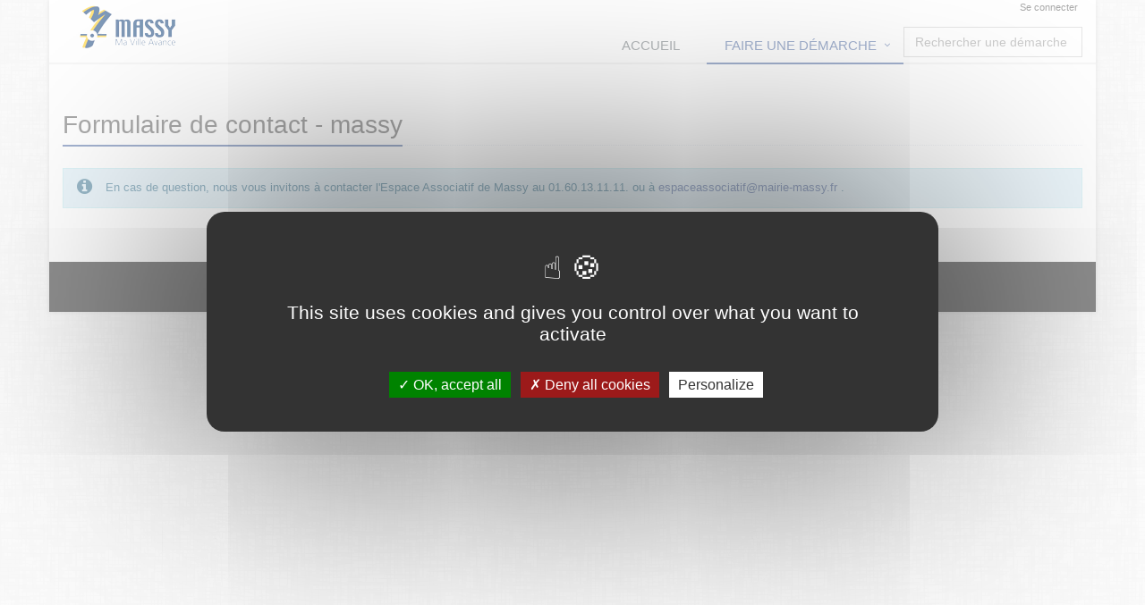

--- FILE ---
content_type: text/html;charset=UTF-8
request_url: https://mesdemarches.ville-massy.fr/loc_fr/associations/requests/contact/?__CSRFTOKEN__=113e49a2-6d94-4028-accf-2a0ab0b4ea56
body_size: 3313
content:


































































































































<!DOCTYPE html>
<!--[if IE 8]> <html lang="fr" class="ie8"> <![endif]-->
<!--[if IE 9]> <html lang="fr" class="ie9"> <![endif]-->
<!--[if !IE]><!--> <html lang="fr"> <!--<![endif]-->
	<head>
		<title>
															Formulaire de contact - massy - Portail Associatif
		</title>

		<meta http-equiv="Content-Type" content="text/html; charset=UTF-8" />
		<meta content="width=device-width, initial-scale=1.0" name="viewport" />

				<link rel="icon" type="image/png" href="https://mesdemarches.ville-massy.fr/loc_fr/associations/cacheable/favicon.data?v=3" />
		
		<!-- CSS Global Compulsory -->
				<link rel="stylesheet" href="https://mesdemarches.ville-massy.fr/static_v4.03.30.FINAL/unify/assets/plugins/bootstrap/css/bootstrap.min.css" />
		<link rel="stylesheet" href="https://mesdemarches.ville-massy.fr/static_v4.03.30.FINAL/unify/assets/css/style.css" />
		
		<!-- CSS Header and Footer -->
				
				<link rel="stylesheet" href="https://mesdemarches.ville-massy.fr/static_v4.03.30.FINAL/unify/assets/css/headers/header-default.css" />
		<link rel="stylesheet" href="https://mesdemarches.ville-massy.fr/static_v4.03.30.FINAL/unify/assets/css/footers/footer-v5.css" />
		


		<!-- CSS Implementing Plugins -->
		<link rel="stylesheet" href="https://mesdemarches.ville-massy.fr/static_v4.03.30.FINAL/unify/assets/plugins/animate.css" />
				<link rel="stylesheet" href="https://mesdemarches.ville-massy.fr/static_v4.03.30.FINAL/unify/assets/plugins/font-awesome/css/font-awesome.min.css" />
						<link rel="stylesheet" href="https://mesdemarches.ville-massy.fr/static_v4.03.30.FINAL/unify/assets/plugins/owl-carousel2/assets/owl.carousel.css" />

		<!-- CSS Theme -->
		<link rel="stylesheet" href="https://mesdemarches.ville-massy.fr/static_v4.03.30.FINAL/unify/assets/css/theme-colors/dark-blue.css" id="style_color" />
		
		<!-- CSS Customization -->
				<link rel="stylesheet" href="https://mesdemarches.ville-massy.fr/static_v4.03.30.FINAL/unify/assets/css/custom.css" />
				<link type="text/css" href="https://mesdemarches.ville-massy.fr/static_v4.03.30.FINAL/bootstrap/plugins/datepicker/1.5.0/css/bootstrap-datepicker.min.css" rel="stylesheet" media="screen" />
		<link type="text/css" href="https://mesdemarches.ville-massy.fr/static_v4.03.30.FINAL/bootstrap/plugins/select2/4.0.13/css/select2.min.css" rel="stylesheet" media="screen" />
		<link type="text/css" href="https://mesdemarches.ville-massy.fr/static_v4.03.30.FINAL/adminext/address/postalAddress/css.css" rel="stylesheet" media="screen" />
		<link type="text/css" href="https://mesdemarches.ville-massy.fr/static_v4.03.30.FINAL/adminext/address/postalAddressFromRef/css.css" rel="stylesheet" media="screen" />
									
					<script type="text/javascript" src="https://mesdemarches.ville-massy.fr/static_v4.03.30.FINAL/tarteaucitron/tarteaucitron.js"></script>
		
								
		
			</head>
	<body class="boxed-layout container">
		<script type="text/javascript">
			var Portal = {
				vars : {
															"googleMapZoomLevel" : "14",
																				"baseURL" : "https://mesdemarches.ville-massy.fr/loc_fr/associations/",
																				"sessionTokenValue" : "c794ef52-b0f3-4433-b982-523b5ba02ba4",
																				"baseStatic" : "https://mesdemarches.ville-massy.fr/static_v4.03.30.FINAL/",
																				"sessionTokenName" : "__CSRFTOKEN__",
																				"waitingUpload" : "Envoi des données en cours",
																				"DLNUFCallbackUpdate" : false,
																				"contextShortname" : "associations",
																				"baseURLWhithOutContext" : "https://mesdemarches.ville-massy.fr/loc_fr/",
													},
				values : {},
				setValue : function(key, value) {
					this.values[key] = value;
				},
				getValue : function(key) {
					return this.values[key];
				},
				exists : function(key) {
					var temp = Portal.getValue(key);
					if (null == temp || temp == "" || temp == "undefined") {
						return false;
					} else {
						return true;
					}
				}
			};
		</script>

		<div class="wrapper">
			<!--=== SKIP LINKS ===-->
<!--=== End SKIP LINKS ===-->

<!--=== SKIP LINKS ===-->
<nav id="skipLinks" class="alignCenter" role="navigation" aria-label="Liens rapides">
		<a class="skipLink" title="Aller au contenu principal" href="#main_content">Aller au contenu principal</a>
		<a class="skipLink" title="Aller au menu principal" href="#header_menu">Aller au menu principal</a>
			<a class="skipLink" title="Afficher le pied de page" href="#footer">Afficher le pied de page</a>
</nav>
<!--=== End SKIP LINKS ===-->

<!--=== Header ===-->


<header class="header header_simple" id="header_menu" role="banner">
		
	<div class="container" style="height:70px;">
											<a class="logo" href="https://mesdemarches.ville-massy.fr/loc_fr/associations/?__CSRFTOKEN__=c794ef52-b0f3-4433-b982-523b5ba02ba4">
			<img src="https://mesdemarches.ville-massy.fr/loc_fr/associations/cacheable/logo.data?v=5" alt="Portail Associatif - Retour à l'accueil"/>
		</a>
	
				<div class="visible-md visible-lg">
				<div class="topbar">
		<ul role="list" class="pull-right list-inline">
						
																									<li role="listitem">
						<a name="header_link_login" href="https://mesdemarches.ville-massy.fr/loc_fr/associations/account/authentification/?__CSRFTOKEN__=c794ef52-b0f3-4433-b982-523b5ba02ba4&callback=requests/contact/">Se connecter</a>
					</li>
							
		</ul>
	</div>
		</div>

						<button type="button" class="navbar-toggle" data-toggle="collapse" data-target=".navbar-responsive-collapse">
			<span class="sr-only"></span>
			<span class="fa fa-bars"></span>
	</button>

	</div>

		<nav class="collapse navbar-collapse mega-menu navbar-responsive-collapse" id="main_navbar" role="navigation">
		<div class="container">
			
<ul class="nav navbar-nav" role="list">
							<li  role="listitem">
				<a name="header_link_home"
													href="https://mesdemarches.ville-massy.fr/loc_fr/associations/?__CSRFTOKEN__=c794ef52-b0f3-4433-b982-523b5ba02ba4"
																			title="Accueil">Accueil
									</a>
			</li>
								<li class="dropdown  active " role="listitem">
				<a name="header_link_categories" href="#" class="dropdown-toggle" data-toggle="dropdown"
					title="Faire une démarche - rubrique active">
					Faire une démarche
				</a>
				<ul class="dropdown-menu" role="list">
											<li  role="listitem">
				<a name="header_link_category_dptdemesjustificatifsfinanciers"
													href="https://mesdemarches.ville-massy.fr/loc_fr/associations/requestcategory/dptdemesjustificatifsfinanciers?__CSRFTOKEN__=c794ef52-b0f3-4433-b982-523b5ba02ba4"
																			title="Demande de subvention de fonctionnement">Demande de subvention de fonctionnement
									</a>
			</li>
								<li  role="listitem">
				<a name="header_link_category_demandedesubventionprojetouexceptionnelle"
													href="https://mesdemarches.ville-massy.fr/loc_fr/associations/requestcategory/demandedesubventionprojetouexceptionnelle?__CSRFTOKEN__=c794ef52-b0f3-4433-b982-523b5ba02ba4"
																			title="Demande de subvention projet">Demande de subvention projet
									</a>
			</li>
							</ul>
			</li>
			
					<li class="visible-md visible-lg axp-header-searchbox header_search_notes" role="listitem">
								<div name="requestSearchDiv" class="hide">
					<div class="search-open visible-md visible-lg" style="display:block; position:static; padding:0px; width:200px;">
						<div class="requestsSearch " role="combobox" aria-expanded="false" aria-owns="queryResult" aria-haspopup="listbox">
			<input type="text" aria-autocomplete="list" aria-controls="queryResult" name="query" class="form-control" title="Rechercher une démarche" placeholder="Rechercher une démarche" />
		</div>
			</div>
			</div>
					</li>
	
</ul>		</div>
	</nav>
</header>

<div class="container axp-header-under visible-xs visible-sm">

												<a name="header_link_login" href="https://mesdemarches.ville-massy.fr/loc_fr/associations/account/authentification/?__CSRFTOKEN__=c794ef52-b0f3-4433-b982-523b5ba02ba4&callback=requests/contact/">Se connecter</a>
			
	</div><!--=== End Header ===-->

<!--=== Page content ===-->
<div class="container content">
			<main id="main_content" role="main">
			<!-- Begin common Messages -->
<!-- End common Messages -->



						<div class="headline">
		<h1 role="heading" aria-level="1" name="pageTitle_Formulaire de contact - massy" tabindex="0">
			Formulaire de contact - massy
		</h1>
	</div>

<div class="axp-request-detail">
		
		<div class="heading-sm">
		<div class="alert alert-info">
			<div class="media">
				<div class="media-left">
					<i class="fa fa-info-circle" style="font-size:20px;margin-right:5px;" title="Description de la démarche"></i>
				</div>
				<div class="media-body media-middle">
					En cas de question, nous vous invitons à contacter l'Espace Associatif de Massy au 01.60.13.11.11. ou à <a href="mailto:espaceassociatif@mairie-massy.fr">espaceassociatif@mairie-massy.fr</a> .
				</div>
			</div>
		</div>
	</div>

		
		
		
		 				

								
			 	
									
		
</div>

		</main>
	</div>
<!--=== End page content ===-->

<!--=== Footer ===-->
<footer id="footer" class="footer-v5" role="contentinfo">
			<div class="copyright">
		<div class="container">
			<ul class="list-inline terms-menu" style="text-align:center" role="list"><li class="silver" role="listitem">6Tzen &copy;2015 - Tous droits réservés</li><li role="listitem"><a name="footer_link_legalinfos" href="https://mesdemarches.ville-massy.fr/loc_fr/associations/legalinformation">Mentions légales</a></li><li role="listitem"><a name="footer_link_cgu" href="https://mesdemarches.ville-massy.fr/loc_fr/associations/cgu">CGU</a></li><li role="listitem"><a name="footer_link_stitemap" href="https://mesdemarches.ville-massy.fr/loc_fr/associations/sitemap">Plan du site</a></li><li role="listitem"><a name="footer_link_faq" href="https://mesdemarches.ville-massy.fr/loc_fr/associations/faq">FAQ</a></li><li role="listitem"><a name="footer_link_contact" href="https://mesdemarches.ville-massy.fr/loc_fr/associations/requests/contact/?__CSRFTOKEN__=c794ef52-b0f3-4433-b982-523b5ba02ba4">Contact</a></li><li role="listitem">Ce service est proposé par <a href="http://www.6tzen.fr/" target="_blank">6Tzen</a>.</li></ul>
		</div>
	</div>
</footer><!--=== End footer ===-->
		</div> <!-- end wrapper -->

		<!-- JS Global Compulsory -->
		<script type="text/javascript" src="https://mesdemarches.ville-massy.fr/static_v4.03.30.FINAL/unify/assets/plugins/jquery/jquery.min.js"></script>
		<script type="text/javascript" src="https://mesdemarches.ville-massy.fr/static_v4.03.30.FINAL/unify/assets/plugins/jquery/jquery-migrate.min.js"></script>
		<script type="text/javascript" src="https://mesdemarches.ville-massy.fr/static_v4.03.30.FINAL/unify/assets/plugins/bootstrap/js/bootstrap.min.js"></script>

		<!-- JS Implementing Plugins -->
				<script type="text/javascript">
			tarteaucitron.init({
				"orientation": "middle", /* Banner position (top - bottom) */
				"iconPosition": "BottomRight", /* BottomRight, BottomLeft, TopRight and TopLeft */
				"removeCredit": true, /* Remove credit link */
				"moreInfoLink": true /* Show more info link */
			});
			tarteaucitron.user.googlemapsKey = '';
			tarteaucitron.user.mapscallback = 'initializeMaps';
			(tarteaucitron.job = tarteaucitron.job || []).push('googlemaps');
		</script>
				<script type="text/javascript" src="https://mesdemarches.ville-massy.fr/static_v4.03.30.FINAL/unify/assets/plugins/back-to-top.js"></script>

		<!-- JS Customization -->
		<script type="text/javascript" src="https://mesdemarches.ville-massy.fr/static_v4.03.30.FINAL/unify/assets/js/custom.js"></script>

		<!-- JS Page Level -->
		<script type="text/javascript" src="https://mesdemarches.ville-massy.fr/static_v4.03.30.FINAL/unify/assets/js/app.js"></script>
		<script type="text/javascript">
		jQuery(document).ready(function() {
				App.init();
		});
		</script>

		<!--[if lt IE 9]>
				<script type="text/javascript" src="https://mesdemarches.ville-massy.fr/static_v4.03.30.FINAL/unify/assets/plugins/respond.js"></script>
				<script type="text/javascript" src="https://mesdemarches.ville-massy.fr/static_v4.03.30.FINAL/unify/assets/plugins/html5shiv.js"></script>
				<script type="text/javascript" src="https://mesdemarches.ville-massy.fr/static_v4.03.30.FINAL/unify/assets/plugins/placeholder-IE-fixes.js"></script>
		<![endif]-->

		<script type="text/javascript" src="https://mesdemarches.ville-massy.fr/static_v4.03.30.FINAL/bootstrap/plugins/typeahead/js/bootstrap-typeahead.js"></script>
		<script type="text/javascript" src="https://mesdemarches.ville-massy.fr/static_v4.03.30.FINAL/bootstrap/plugins/datepicker/1.5.0/js/bootstrap-datepicker.js"></script>
		<script type="text/javascript" src="https://mesdemarches.ville-massy.fr/static_v4.03.30.FINAL/bootstrap/plugins/datepicker/1.5.0/locales/bootstrap-datepicker.fr.min.js"></script>
		<script type="text/javascript" src="https://mesdemarches.ville-massy.fr/static_v4.03.30.FINAL/bootstrap/plugins/select2/4.0.13/js/select2.min.js"></script>
		<script type="text/javascript" src="https://mesdemarches.ville-massy.fr/static_v4.03.30.FINAL/unify/assets/plugins/owl-carousel2/owl.carousel.min.js"></script>
		<script type="text/javascript" src="https://mesdemarches.ville-massy.fr/static_v4.03.30.FINAL/adminext/address/js.js"></script>
		<script type="text/javascript" src="https://mesdemarches.ville-massy.fr/static_v4.03.30.FINAL/adminext/requestComponent/city/js.js"></script>
		<script type="text/javascript" src="https://mesdemarches.ville-massy.fr/static_v4.03.30.FINAL/adminext/requestComponent/state/js.js"></script>
		<script type="text/javascript" src="https://mesdemarches.ville-massy.fr/static_v4.03.30.FINAL/adminext/requestComponent/province/js.js"></script>
		<script type="text/javascript" src="https://mesdemarches.ville-massy.fr/static_v4.03.30.FINAL/adminext/requestComponent/sirex/js.js"></script>
		<script type="text/javascript" src="https://mesdemarches.ville-massy.fr/static_v4.03.30.FINAL/adminext/requestComponent/phone/js.js"></script>
		<script type="text/javascript" src="https://mesdemarches.ville-massy.fr/static_v4.03.30.FINAL/adminext/requestComponent/cityPostalCode/js.js"></script>
		<script type="text/javascript" src="https://mesdemarches.ville-massy.fr/static_v4.03.30.FINAL/phonenumber/libphonenumber-js.min.js"></script>

					<script type="text/javascript" src="https://mesdemarches.ville-massy.fr/static_v4.03.30.FINAL/elasticlunr/elasticlunr.js"></script>
			<script type="text/javascript" src="https://mesdemarches.ville-massy.fr/static_v4.03.30.FINAL/adminext/searchRequest/init.js"></script>
		
								
							
		
			<script type="text/javascript">
		
	</script>

	</body>
</html>